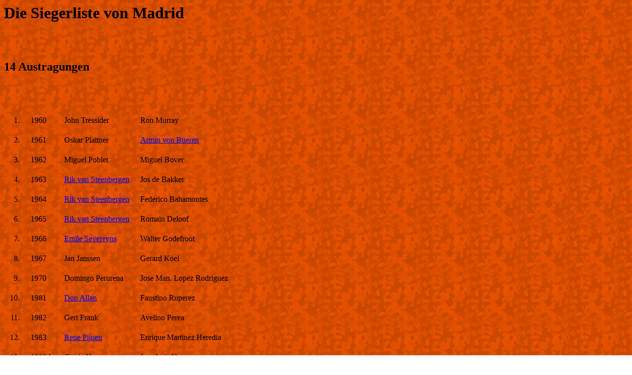

--- FILE ---
content_type: text/html
request_url: http://sixdaysfan.bplaced.net/6_Tage/sieger/Madrid%20%20%20%20%20%20%20%20%20.htm
body_size: 1525
content:
 <HTML>
 <HEAD>
 <META HTTP-EQUIV="Content-Type" CONTENT="text/html; charset=iso-8859-1">
 <TITLE>Die Siegerliste von&nbsp;Madrid         </TITLE>
 </HEAD>
 <BODY BACKGROUND="../backgr.jpg" NOSAVE>
  <H1><B>Die Siegerliste von&nbsp;Madrid         </B></H1><BR><BR>
  <H2><B> 14&nbsp;Austragungen</B></H2><BR><BR>
 <TABLE WITH=100% CELLPADDING=10 >
 <BR>
 <TR>
  <TD ALIGN=RIGHT WITH=10%>  1.</TD>
  <TD WITH=15%>      1960      </TD>
  <TD WITH=25%>John Tressider           </TD>
  <TD WITH=25%>Ron Murray               </TD>
  <TD WITH=25%>&nbsp;</TD>
 </TR>
 <TR>
  <TD ALIGN=RIGHT WITH=10%>  2.</TD>
  <TD WITH=15%>      1961      </TD>
  <TD WITH=25%>Oskar Plattner           </TD>
  <TD WITH=25%><a href="../../fahrer/siege/Armin von Bueren         .htm">Armin von Bueren         </a></TD>
  <TD WITH=25%>&nbsp;</TD>
 </TR>
 <TR>
  <TD ALIGN=RIGHT WITH=10%>  3.</TD>
  <TD WITH=15%>      1962      </TD>
  <TD WITH=25%>Miguel Poblet            </TD>
  <TD WITH=25%>Miguel Bover             </TD>
  <TD WITH=25%>&nbsp;</TD>
 </TR>
 <TR>
  <TD ALIGN=RIGHT WITH=10%>  4.</TD>
  <TD WITH=15%>      1963      </TD>
  <TD WITH=25%><a href="../../fahrer/siege/Rik van Steenbergen      .htm">Rik van Steenbergen      </a></TD>
  <TD WITH=25%>Jos de Bakker            </TD>
  <TD WITH=25%>&nbsp;</TD>
 </TR>
 <TR>
  <TD ALIGN=RIGHT WITH=10%>  5.</TD>
  <TD WITH=15%>      1964      </TD>
  <TD WITH=25%><a href="../../fahrer/siege/Rik van Steenbergen      .htm">Rik van Steenbergen      </a></TD>
  <TD WITH=25%>Federico Bahamontes      </TD>
  <TD WITH=25%>&nbsp;</TD>
 </TR>
 <TR>
  <TD ALIGN=RIGHT WITH=10%>  6.</TD>
  <TD WITH=15%>      1965      </TD>
  <TD WITH=25%><a href="../../fahrer/siege/Rik van Steenbergen      .htm">Rik van Steenbergen      </a></TD>
  <TD WITH=25%>Romain Deloof            </TD>
  <TD WITH=25%>&nbsp;</TD>
 </TR>
 <TR>
  <TD ALIGN=RIGHT WITH=10%>  7.</TD>
  <TD WITH=15%>      1966      </TD>
  <TD WITH=25%><a href="../../fahrer/siege/Emile Severeyns          .htm">Emile Severeyns          </a></TD>
  <TD WITH=25%>Walter Godefroot         </TD>
  <TD WITH=25%>&nbsp;</TD>
 </TR>
 <TR>
  <TD ALIGN=RIGHT WITH=10%>  8.</TD>
  <TD WITH=15%>      1967      </TD>
  <TD WITH=25%>Jan Janssen              </TD>
  <TD WITH=25%>Gerard Koel              </TD>
  <TD WITH=25%>&nbsp;</TD>
 </TR>
 <TR>
  <TD ALIGN=RIGHT WITH=10%>  9.</TD>
  <TD WITH=15%>      1970      </TD>
  <TD WITH=25%>Domingo Perurena         </TD>
  <TD WITH=25%>Jose Man. Lopez Rodriguez</TD>
  <TD WITH=25%>&nbsp;</TD>
 </TR>
 <TR>
  <TD ALIGN=RIGHT WITH=10%> 10.</TD>
  <TD WITH=15%>      1981      </TD>
  <TD WITH=25%><a href="../../fahrer/siege/Don Allan                .htm">Don Allan                </a></TD>
  <TD WITH=25%>Faustino Ruperez         </TD>
  <TD WITH=25%>&nbsp;</TD>
 </TR>
 <TR>
  <TD ALIGN=RIGHT WITH=10%> 11.</TD>
  <TD WITH=15%>      1982      </TD>
  <TD WITH=25%>Gert Frank               </TD>
  <TD WITH=25%>Avelino Perea            </TD>
  <TD WITH=25%>&nbsp;</TD>
 </TR>
 <TR>
  <TD ALIGN=RIGHT WITH=10%> 12.</TD>
  <TD WITH=15%>      1983      </TD>
  <TD WITH=25%><a href="../../fahrer/siege/Rene Pijnen              .htm">Rene Pijnen              </a></TD>
  <TD WITH=25%>Enrique Martinez Heredia </TD>
  <TD WITH=25%>&nbsp;</TD>
 </TR>
 <TR>
  <TD ALIGN=RIGHT WITH=10%> 13.</TD>
  <TD WITH=15%>      1986 I    </TD>
  <TD WITH=25%>Gerrie Knetemann         </TD>
  <TD WITH=25%>Jose Luis Navarro        </TD>
  <TD WITH=25%>&nbsp;</TD>
 </TR>
 <TR>
  <TD ALIGN=RIGHT WITH=10%> 14.</TD>
  <TD WITH=15%>      1986 II   </TD>
  <TD WITH=25%><a href="../../fahrer/siege/Roman Hermann            .htm">Roman Hermann            </a></TD>
  <TD WITH=25%>Sigmund Hermann          </TD>
  <TD WITH=25%>&nbsp;</TD>
 </TR>
 </TABLE>
 <br>
 <br>
  Die Siegerliste von  Madrid           als <a href="Madrid         .txt">Textdatei *.txt</a>
 <BR>
 <BR>
&nbsp;
<center>
<table border="1" cellspacing="2" cellpadding="0" cols="3" width="600">
 <tbody>
    <tr align="Center">
 <td width="200" height="35">
      <center><b><font face="Times New Roman,Times"><font size="+2"><a href="../../index.htm">
Startseite</a>
      </font></font></b></center>
 </td>
  <td width="200" height="35">
      <center><b><font face="Times New Roman,Times"><font size="+2"><a href="../../frame.htm">
Frame</a>
      </font></font></b></center>
 </td>
  <td width="200" height="35">
      <center><b><font face="Times New Roman,Times"><font size="+2"><a href="../../suchen.htm">
Suchen/Search</a>
      </font></font></b></center>
 </td>
 </tr>
  <tr>
 <td align="Center" width="200" height="35"><b><font face="Times New Roman,Times"><font size="+2"><a href="../../aktuell/index.htm">
Aktuell</a>
      </font></font></b></td>
  <td align="Center" rowspan="4" width="200" height="120" bgcolor="#c0c0c0"><a href="../../mail.htm"><img src="../aemail1.gif" nosave="" naturalsizeflag="0" height="80" width="50" align="Baseline">
      </a>
      <img src="../rad.gif" nosave="" naturalsizeflag="0" height="80" width="145" align="Baseline">
&nbsp; <br>
      <font face="Times New Roman,Times"><font size="+1"><a href="mailto:sixdays@gmx.de">
e-mail:</a>
      </font></font>&nbsp; <br>
      <font face="Times New Roman,Times"><font size="+1"><a href="mailto:sixdays@gmx.de">
sixdays@gmx.de</a>
      </font></font></td>
  <td align="Center" width="200" height="35"><b><font face="Times New Roman,Times"><font size="+2"><a href="../links/index.htm">
Links</a>
      </font></font></b></td>
 </tr>
  <tr>
 <td align="Center" width="200" height="35"><b><font face="Times New Roman,Times"><font size="+2"><a href="../index.htm">
&Uuml;bersicht Saison</a>
      </font></font></b></td>
  <td align="Center" width="200" height="35"><b><font face="Times New Roman,Times"><font size="+2"><a href="../sieger/index.htm">
Siegerlisten</a>
      </font></font></b></td>
 </tr>
  <tr align="Center">
 <td width="200" height="35">
      <center><b><font face="Times New Roman,Times"><font size="+2"><a href="../hallen/index.htm">
&Uuml;bersicht Hallen</a>
      </font></font></b></center>
 </td>
  <td width="200" height="35">
      <center><b><font face="Times New Roman,Times"><font size="+2"><a href="../ranking/index.htm">
Ranglisten</a>
      </font></font></b></center>
 </td>
 </tr>
  <tr align="Center">
 <td width="200" height="35">
      <center><b><font face="Times New Roman,Times"><font size="+2"><a href="../../fahrer/fahrer.htm">
&Uuml;bersicht Fahrer</a>
      </font></font></b></center>
 </td>
  <td width="200" height="35">
      <center><b><font face="Times New Roman,Times"><font size="+2"><a href="../../events/index.htm">
Veranstaltungen</a>
      </font></font></b></center>
 </td>
 </tr>
  <tr align="Center">
 <td width="200" height="35">
      <center><b><font face="Times New Roman,Times"><font size="+2"><a href="../olympia2/index.htm">
Olympia</a>
      </font></font></b></center>
 </td>
  <td width="200" height="35">
      <center><b><font face="Times New Roman,Times"><font size="+2"><a href="../../bilder/index.htm">
Fotos</a>
      </font></font></b></center>
 </td>
  <td width="200" height="35">
      <center><b><font face="Times New Roman,Times"><font size="+2"><a href="../wm_euro/index.htm">
WM/Euro</a>
      </font></font></b></center>
 </td>
 </tr>
  <tr align="Center">
 <td width="200" height="35">
      <center><b><font face="Times New Roman,Times"><font size="+2">&nbsp;</font></font></b></center>
 </td>
  <td width="200" height="35">
      <center><b><font face="Times New Roman,Times"><font size="+2"><a href="../../gaestebuch.htm">
Guestbook</a>
      </font></font></b></center>
 </td>
  <td width="200" height="35">
      <center><b><font face="Times New Roman,Times">&nbsp;</font></b></center>
 </td>
 </tr>

  </tbody>
</table>
</center>
 &nbsp;
 </HTML>